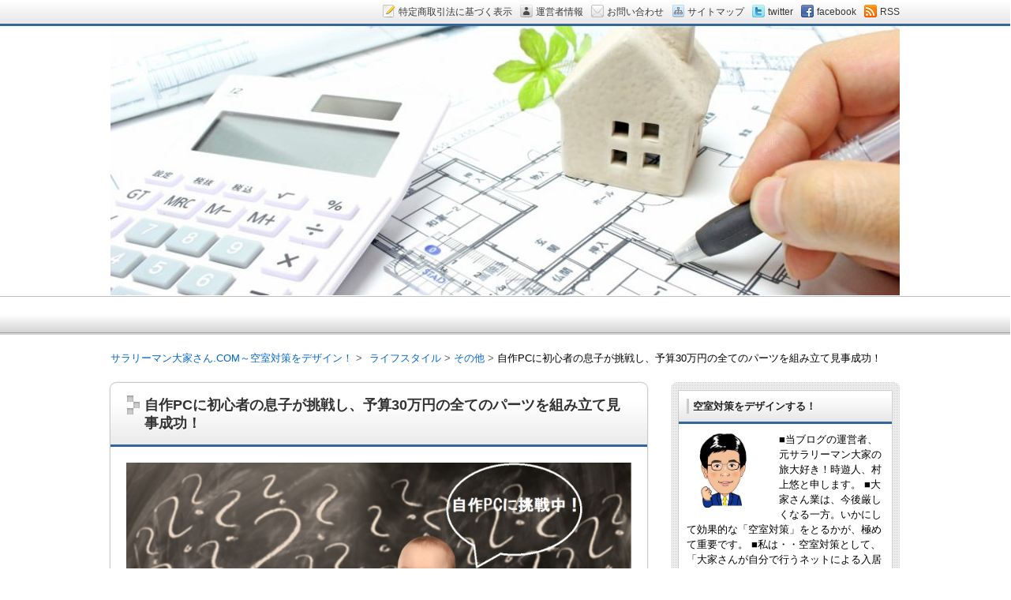

--- FILE ---
content_type: text/html; charset=UTF-8
request_url: https://xn--48jwgzd6g2bg8dtd3452cfmf.com/?p=4514
body_size: 43954
content:
<!DOCTYPE html> <!--[if lt IE 7 ]><html class="ie6" lang="ja"><![endif]--> <!--[if IE 7 ]><html class="ie7" lang="ja"><![endif]--> <!--[if IE 8 ]><html class="ie8" lang="ja"><![endif]--> <!--[if IE 9 ]><html class="ie9" lang="ja"><![endif]--> <!--[if (gt IE 9)|!(IE)]><!--><html lang="ja"><!--<![endif]--><head><meta charset="UTF-8" /><title>自作PCに初心者の息子が挑戦し、予算30万円の全てのパーツを組み立て見事成功！</title><meta name="description" content="&nbsp;帰宅すると・・客間として使っている和室に、いくつもの大きなな箱、パソコンの部品、モニター、キーボード・・が散乱。&nbsp;&nbsp;&nbsp;&nbsp;これはどうしたことか？&nb..." /><meta name="keywords" content="自作PCに初心者の息子が挑戦し、予算30万円の全てのパーツを組み立て見事成功！,その他,インターネット,ネット他," /><link rel="stylesheet" href="https://xn--48jwgzd6g2bg8dtd3452cfmf.com/wp/wp-content/cache/autoptimize/css/autoptimize_single_69515123f4d347e0c507dd40ff77cd40.css" /><link rel="stylesheet" href="https://xn--48jwgzd6g2bg8dtd3452cfmf.com/wp/wp-content/themes/refine-snow/skins/snow/style.php" /><link rel="stylesheet" href="https://xn--48jwgzd6g2bg8dtd3452cfmf.com/wp/wp-content/cache/autoptimize/css/autoptimize_single_8796d81c394ff94f460fd64adca63b32.css" /><link rel="pingback" href="https://xn--48jwgzd6g2bg8dtd3452cfmf.com/wp/xmlrpc.php" /><link rel="alternate" type="application/atom+xml" title="サラリーマン大家さん.COM～空室対策をデザイン！ Atom Feed" href="https://xn--48jwgzd6g2bg8dtd3452cfmf.com/?feed=atom" /><link rel="alternate" type="application/rss+xml" title="サラリーマン大家さん.COM～空室対策をデザイン！ RSS Feed" href="https://xn--48jwgzd6g2bg8dtd3452cfmf.com/?feed=rss2" /> <script src="//ajax.googleapis.com/ajax/libs/jquery/1.7/jquery.min.js"></script> <!--[if lt IE 9]> <script src="https://html5shiv.googlecode.com/svn/trunk/html5.js"></script> <![endif]--><link rel="dns-prefetch" href="https://static.hupso.com/share/js/share_toolbar.js"><link rel="preconnect" href="https://static.hupso.com/share/js/share_toolbar.js"><link rel="preload" href="https://static.hupso.com/share/js/share_toolbar.js"><meta property="og:image" content="https://xn--48jwgzd6g2bg8dtd3452cfmf.com/wp/wp-content/uploads/2019/03/cropped-4db0a941f3f0fa91544828db5f88e693_m.jpg"/> <script type="text/javascript">var ajaxurl = 'https://xn--48jwgzd6g2bg8dtd3452cfmf.com/wp/wp-admin/admin-ajax.php';</script> <link rel='dns-prefetch' href='//s.w.org' /><link rel="alternate" type="application/rss+xml" title="サラリーマン大家さん.COM～空室対策をデザイン！ &raquo; フィード" href="https://xn--48jwgzd6g2bg8dtd3452cfmf.com/?feed=rss2" /><link rel="alternate" type="application/rss+xml" title="サラリーマン大家さん.COM～空室対策をデザイン！ &raquo; コメントフィード" href="https://xn--48jwgzd6g2bg8dtd3452cfmf.com/?feed=comments-rss2" />  <script type="text/javascript" data-cfasync="false">var mi_version         = '7.10.0';
	var mi_track_user      = true;
	var mi_no_track_reason = '';
	
	var disableStr = 'ga-disable-UA-37633300-2';

	/* Function to detect opted out users */
	function __gaTrackerIsOptedOut() {
		return document.cookie.indexOf(disableStr + '=true') > -1;
	}

	/* Disable tracking if the opt-out cookie exists. */
	if ( __gaTrackerIsOptedOut() ) {
		window[disableStr] = true;
	}

	/* Opt-out function */
	function __gaTrackerOptout() {
	  document.cookie = disableStr + '=true; expires=Thu, 31 Dec 2099 23:59:59 UTC; path=/';
	  window[disableStr] = true;
	}
	
	if ( mi_track_user ) {
		(function(i,s,o,g,r,a,m){i['GoogleAnalyticsObject']=r;i[r]=i[r]||function(){
			(i[r].q=i[r].q||[]).push(arguments)},i[r].l=1*new Date();a=s.createElement(o),
			m=s.getElementsByTagName(o)[0];a.async=1;a.src=g;m.parentNode.insertBefore(a,m)
		})(window,document,'script','//www.google-analytics.com/analytics.js','__gaTracker');

		__gaTracker('create', 'UA-37633300-2', 'auto');
		__gaTracker('set', 'forceSSL', true);
		__gaTracker('require', 'displayfeatures');
		__gaTracker('send','pageview');
	} else {
		console.log( "" );
		(function() {
			/* https://developers.google.com/analytics/devguides/collection/analyticsjs/ */
			var noopfn = function() {
				return null;
			};
			var noopnullfn = function() {
				return null;
			};
			var Tracker = function() {
				return null;
			};
			var p = Tracker.prototype;
			p.get = noopfn;
			p.set = noopfn;
			p.send = noopfn;
			var __gaTracker = function() {
				var len = arguments.length;
				if ( len === 0 ) {
					return;
				}
				var f = arguments[len-1];
				if ( typeof f !== 'object' || f === null || typeof f.hitCallback !== 'function' ) {
					console.log( 'Not running function __gaTracker(' + arguments[0] + " ....) because you are not being tracked. " + mi_no_track_reason );
					return;
				}
				try {
					f.hitCallback();
				} catch (ex) {

				}
			};
			__gaTracker.create = function() {
				return new Tracker();
			};
			__gaTracker.getByName = noopnullfn;
			__gaTracker.getAll = function() {
				return [];
			};
			__gaTracker.remove = noopfn;
			window['__gaTracker'] = __gaTracker;
					})();
		}</script>  <script type="text/javascript">window._wpemojiSettings = {"baseUrl":"https:\/\/s.w.org\/images\/core\/emoji\/11\/72x72\/","ext":".png","svgUrl":"https:\/\/s.w.org\/images\/core\/emoji\/11\/svg\/","svgExt":".svg","source":{"concatemoji":"https:\/\/xn--48jwgzd6g2bg8dtd3452cfmf.com\/wp\/wp-includes\/js\/wp-emoji-release.min.js?ver=4.9.26"}};
			!function(e,a,t){var n,r,o,i=a.createElement("canvas"),p=i.getContext&&i.getContext("2d");function s(e,t){var a=String.fromCharCode;p.clearRect(0,0,i.width,i.height),p.fillText(a.apply(this,e),0,0);e=i.toDataURL();return p.clearRect(0,0,i.width,i.height),p.fillText(a.apply(this,t),0,0),e===i.toDataURL()}function c(e){var t=a.createElement("script");t.src=e,t.defer=t.type="text/javascript",a.getElementsByTagName("head")[0].appendChild(t)}for(o=Array("flag","emoji"),t.supports={everything:!0,everythingExceptFlag:!0},r=0;r<o.length;r++)t.supports[o[r]]=function(e){if(!p||!p.fillText)return!1;switch(p.textBaseline="top",p.font="600 32px Arial",e){case"flag":return s([55356,56826,55356,56819],[55356,56826,8203,55356,56819])?!1:!s([55356,57332,56128,56423,56128,56418,56128,56421,56128,56430,56128,56423,56128,56447],[55356,57332,8203,56128,56423,8203,56128,56418,8203,56128,56421,8203,56128,56430,8203,56128,56423,8203,56128,56447]);case"emoji":return!s([55358,56760,9792,65039],[55358,56760,8203,9792,65039])}return!1}(o[r]),t.supports.everything=t.supports.everything&&t.supports[o[r]],"flag"!==o[r]&&(t.supports.everythingExceptFlag=t.supports.everythingExceptFlag&&t.supports[o[r]]);t.supports.everythingExceptFlag=t.supports.everythingExceptFlag&&!t.supports.flag,t.DOMReady=!1,t.readyCallback=function(){t.DOMReady=!0},t.supports.everything||(n=function(){t.readyCallback()},a.addEventListener?(a.addEventListener("DOMContentLoaded",n,!1),e.addEventListener("load",n,!1)):(e.attachEvent("onload",n),a.attachEvent("onreadystatechange",function(){"complete"===a.readyState&&t.readyCallback()})),(n=t.source||{}).concatemoji?c(n.concatemoji):n.wpemoji&&n.twemoji&&(c(n.twemoji),c(n.wpemoji)))}(window,document,window._wpemojiSettings);</script> <style type="text/css">img.wp-smiley,
img.emoji {
	display: inline !important;
	border: none !important;
	box-shadow: none !important;
	height: 1em !important;
	width: 1em !important;
	margin: 0 .07em !important;
	vertical-align: -0.1em !important;
	background: none !important;
	padding: 0 !important;
}</style><link rel='stylesheet' id='wpdm-font-awesome-css'  href='https://xn--48jwgzd6g2bg8dtd3452cfmf.com/wp/wp-content/cache/autoptimize/css/autoptimize_single_826c57385f3d35cfed5478ba7b1f5c03.css?ver=4.9.26' type='text/css' media='all' /><link rel='stylesheet' id='wpdm-bootstrap-css'  href='https://xn--48jwgzd6g2bg8dtd3452cfmf.com/wp/wp-content/cache/autoptimize/css/autoptimize_single_e11463786c8ea49f581e7038bae629d7.css?ver=4.9.26' type='text/css' media='all' /><link rel='stylesheet' id='wpdm-front-css'  href='https://xn--48jwgzd6g2bg8dtd3452cfmf.com/wp/wp-content/cache/autoptimize/css/autoptimize_single_1821771b63fedd698f16a0821c7a64ae.css?ver=4.9.26' type='text/css' media='all' /><link rel='stylesheet' id='hupso_css-css'  href='https://xn--48jwgzd6g2bg8dtd3452cfmf.com/wp/wp-content/cache/autoptimize/css/autoptimize_single_9a57d029e8f0e3cef317034a7c341d4d.css?ver=4.9.26' type='text/css' media='all' /><link rel='stylesheet' id='sb-type-std-css'  href='https://xn--48jwgzd6g2bg8dtd3452cfmf.com/wp/wp-content/cache/autoptimize/css/autoptimize_single_bab34860bd0c7882c7349bdabb141f06.css?ver=4.9.26' type='text/css' media='all' /><link rel='stylesheet' id='sb-type-fb-css'  href='https://xn--48jwgzd6g2bg8dtd3452cfmf.com/wp/wp-content/cache/autoptimize/css/autoptimize_single_7c67e480517101fbaae12618d7fb7fd9.css?ver=4.9.26' type='text/css' media='all' /><link rel='stylesheet' id='sb-type-fb-flat-css'  href='https://xn--48jwgzd6g2bg8dtd3452cfmf.com/wp/wp-content/cache/autoptimize/css/autoptimize_single_774635a201a0c5d5b136d4e9ea8d72a5.css?ver=4.9.26' type='text/css' media='all' /><link rel='stylesheet' id='sb-type-ln-css'  href='https://xn--48jwgzd6g2bg8dtd3452cfmf.com/wp/wp-content/cache/autoptimize/css/autoptimize_single_bb919227887237d1f3fae620a5ed2600.css?ver=4.9.26' type='text/css' media='all' /><link rel='stylesheet' id='sb-type-ln-flat-css'  href='https://xn--48jwgzd6g2bg8dtd3452cfmf.com/wp/wp-content/cache/autoptimize/css/autoptimize_single_c3cb90eed099cb899e3151b3af6b1843.css?ver=4.9.26' type='text/css' media='all' /><link rel='stylesheet' id='sb-type-pink-css'  href='https://xn--48jwgzd6g2bg8dtd3452cfmf.com/wp/wp-content/cache/autoptimize/css/autoptimize_single_213f0f67989697b7abe690b12694a70e.css?ver=4.9.26' type='text/css' media='all' /><link rel='stylesheet' id='sb-type-rtail-css'  href='https://xn--48jwgzd6g2bg8dtd3452cfmf.com/wp/wp-content/cache/autoptimize/css/autoptimize_single_78a47881471d566bc527bd73cc87d77b.css?ver=4.9.26' type='text/css' media='all' /><link rel='stylesheet' id='sb-type-drop-css'  href='https://xn--48jwgzd6g2bg8dtd3452cfmf.com/wp/wp-content/cache/autoptimize/css/autoptimize_single_05045f78c083c2bc88c6b6a5ba8de05b.css?ver=4.9.26' type='text/css' media='all' /><link rel='stylesheet' id='sb-type-think-css'  href='https://xn--48jwgzd6g2bg8dtd3452cfmf.com/wp/wp-content/cache/autoptimize/css/autoptimize_single_9aff6f1aae75fbc193ad417c8ea5880a.css?ver=4.9.26' type='text/css' media='all' /><link rel='stylesheet' id='sb-no-br-css'  href='https://xn--48jwgzd6g2bg8dtd3452cfmf.com/wp/wp-content/cache/autoptimize/css/autoptimize_single_fe7571d6b4c6b8725fc7d2c598ee5555.css?ver=4.9.26' type='text/css' media='all' /><link rel='stylesheet' id='toc-screen-css'  href='https://xn--48jwgzd6g2bg8dtd3452cfmf.com/wp/wp-content/plugins/table-of-contents-plus/screen.min.css?ver=1509' type='text/css' media='all' /><link rel='stylesheet' id='wordpress-popular-posts-css-css'  href='https://xn--48jwgzd6g2bg8dtd3452cfmf.com/wp/wp-content/cache/autoptimize/css/autoptimize_single_13378e097a5bfbdcd49702ae2e3fe401.css?ver=4.2.2' type='text/css' media='all' /> <script type='text/javascript'>var monsterinsights_frontend = {"js_events_tracking":"true","download_extensions":"doc,pdf,ppt,zip,xls,docx,pptx,xlsx","inbound_paths":"[]","home_url":"https:\/\/xn--48jwgzd6g2bg8dtd3452cfmf.com","hash_tracking":"false"};</script> <script type='text/javascript' src='https://xn--48jwgzd6g2bg8dtd3452cfmf.com/wp/wp-content/plugins/google-analytics-for-wordpress/assets/js/frontend.min.js?ver=7.10.0'></script> <script type='text/javascript'>var wpdm_url = {"home":"https:\/\/xn--48jwgzd6g2bg8dtd3452cfmf.com\/","site":"https:\/\/xn--48jwgzd6g2bg8dtd3452cfmf.com\/wp\/","ajax":"https:\/\/xn--48jwgzd6g2bg8dtd3452cfmf.com\/wp\/wp-admin\/admin-ajax.php"};</script> <script type='text/javascript' src='https://xn--48jwgzd6g2bg8dtd3452cfmf.com/wp/wp-includes/js/jquery/jquery.js?ver=1.12.4'></script> <script type='text/javascript' src='https://xn--48jwgzd6g2bg8dtd3452cfmf.com/wp/wp-includes/js/jquery/jquery-migrate.min.js?ver=1.4.1'></script> <script type='text/javascript' src='https://xn--48jwgzd6g2bg8dtd3452cfmf.com/wp/wp-content/plugins/download-manager/assets/bootstrap/js/bootstrap.min.js?ver=4.9.26'></script> <script type='text/javascript' src='https://xn--48jwgzd6g2bg8dtd3452cfmf.com/wp/wp-content/cache/autoptimize/js/autoptimize_single_63212f57c01ad38d7ede39af04d472ed.js?ver=4.9.26'></script> <script type='text/javascript' src='https://xn--48jwgzd6g2bg8dtd3452cfmf.com/wp/wp-content/plugins/download-manager/assets/js/chosen.jquery.min.js?ver=4.9.26'></script> <script type='text/javascript'>var wpp_params = {"sampling_active":"0","sampling_rate":"100","ajax_url":"https:\/\/xn--48jwgzd6g2bg8dtd3452cfmf.com\/index.php?rest_route=\/wordpress-popular-posts\/v1\/popular-posts\/","ID":"4514","token":"aba18214cf","debug":""};</script> <script type='text/javascript' src='https://xn--48jwgzd6g2bg8dtd3452cfmf.com/wp/wp-content/plugins/wordpress-popular-posts/public/js/wpp-4.2.0.min.js?ver=4.2.2'></script> <meta name="generator" content="WordPress Download Manager 2.9.86" /><link rel='https://api.w.org/' href='https://xn--48jwgzd6g2bg8dtd3452cfmf.com/index.php?rest_route=/' /><link rel="EditURI" type="application/rsd+xml" title="RSD" href="https://xn--48jwgzd6g2bg8dtd3452cfmf.com/wp/xmlrpc.php?rsd" /><link rel="wlwmanifest" type="application/wlwmanifest+xml" href="https://xn--48jwgzd6g2bg8dtd3452cfmf.com/wp/wp-includes/wlwmanifest.xml" /><link rel='prev' title='福井県の金花堂はや川の「羽二重くるみ」は絶対オススメ！' href='https://xn--48jwgzd6g2bg8dtd3452cfmf.com/?p=4510' /><link rel='next' title='Google Search Console に「404」ページの増加とのエラーメッセージが・・' href='https://xn--48jwgzd6g2bg8dtd3452cfmf.com/?p=4534' /><link rel="canonical" href="https://xn--48jwgzd6g2bg8dtd3452cfmf.com/?p=4514" /><link rel='shortlink' href='https://xn--48jwgzd6g2bg8dtd3452cfmf.com/?p=4514' /><link rel="alternate" type="application/json+oembed" href="https://xn--48jwgzd6g2bg8dtd3452cfmf.com/index.php?rest_route=%2Foembed%2F1.0%2Fembed&#038;url=https%3A%2F%2Fxn--48jwgzd6g2bg8dtd3452cfmf.com%2F%3Fp%3D4514" /><link rel="alternate" type="text/xml+oembed" href="https://xn--48jwgzd6g2bg8dtd3452cfmf.com/index.php?rest_route=%2Foembed%2F1.0%2Fembed&#038;url=https%3A%2F%2Fxn--48jwgzd6g2bg8dtd3452cfmf.com%2F%3Fp%3D4514&#038;format=xml" /> <script>var wpdm_site_url = 'https://xn--48jwgzd6g2bg8dtd3452cfmf.com/wp/';
            var wpdm_home_url = 'https://xn--48jwgzd6g2bg8dtd3452cfmf.com/';
            var ajax_url = 'https://xn--48jwgzd6g2bg8dtd3452cfmf.com/wp/wp-admin/admin-ajax.php';
            var wpdm_ajax_url = 'https://xn--48jwgzd6g2bg8dtd3452cfmf.com/wp/wp-admin/admin-ajax.php';
            var wpdm_ajax_popup = '0';</script> <script type="text/javascript">function powerpress_pinw(pinw_url){window.open(pinw_url, 'PowerPressPlayer','toolbar=0,status=0,resizable=1,width=460,height=320');	return false;}</script> <script type="text/javascript">window._wp_rp_static_base_url = 'https://wprp.zemanta.com/static/';
	window._wp_rp_wp_ajax_url = "https://xn--48jwgzd6g2bg8dtd3452cfmf.com/wp/wp-admin/admin-ajax.php";
	window._wp_rp_plugin_version = '3.6.4';
	window._wp_rp_post_id = '4514';
	window._wp_rp_num_rel_posts = '10';
	window._wp_rp_thumbnails = true;
	window._wp_rp_post_title = '%E8%87%AA%E4%BD%9CPC%E3%81%AB%E5%88%9D%E5%BF%83%E8%80%85%E3%81%AE%E6%81%AF%E5%AD%90%E3%81%8C%E6%8C%91%E6%88%A6%E3%81%97%E3%80%81%E4%BA%88%E7%AE%9730%E4%B8%87%E5%86%86%E3%81%AE%E5%85%A8%E3%81%A6%E3%81%AE%E3%83%91%E3%83%BC%E3%83%84%E3%82%92%E7%B5%84%E3%81%BF%E7%AB%8B%E3%81%A6%E8%A6%8B%E4%BA%8B%E6%88%90%E5%8A%9F%EF%BC%81';
	window._wp_rp_post_tags = ['%E3%82%A4%E3%83%B3%E3%82%BF%E3%83%BC%E3%83%8D%E3%83%83%E3%83%88', '%E3%83%8D%E3%83%83%E3%83%88', '%E3%81%9D%E3%81%AE%E4%BB%96', 'import', 'alt', 'block', 'margin', 'window', '10'];
	window._wp_rp_promoted_content = true;</script> <link rel="stylesheet" href="https://xn--48jwgzd6g2bg8dtd3452cfmf.com/wp/wp-content/cache/autoptimize/css/autoptimize_single_f4ba715a6489317c1c8004cd7d4a6c8f.css?version=3.6.4" /><style type="text/css">#page-inner,
#menu,
#breadcrumbs {
	margin-top: 344px;
}
#branding,
#branding-inner {
	height: 344px;
}
#branding-inner {
	background: url(https://xn--48jwgzd6g2bg8dtd3452cfmf.com/wp/wp-content/uploads/2019/03/cropped-4db0a941f3f0fa91544828db5f88e693_m.jpg);
}
	#site-title a {
	display:block;
	width: 1000px;
	height: 344px;
	padding-top: 344px;
}</style><style>@import url('https://fonts.googleapis.com/css?family=Cantarell:400,700');
                


                .w3eden .fetfont,
                .w3eden .btn,
                .w3eden .btn.wpdm-front h3.title,
                .w3eden .wpdm-social-lock-box .IN-widget a span:last-child,
                .w3eden #xfilelist .panel-heading,
                .w3eden .wpdm-frontend-tabs a,
                .w3eden .alert:before,
                .w3eden .panel .panel-heading,
                .w3eden .discount-msg,
                .w3eden .panel.dashboard-panel h3,
                .w3eden #wpdm-dashboard-sidebar .list-group-item,
                .w3eden #package-description .wp-switch-editor,
                .w3eden .w3eden.author-dashbboard .nav.nav-tabs li a,
                .w3eden .wpdm_cart thead th,
                .w3eden #csp .list-group-item,
                .w3eden .modal-title {
                    font-family: Cantarell, -apple-system, BlinkMacSystemFont, "Segoe UI", Roboto, Helvetica, Arial, sans-serif, "Apple Color Emoji", "Segoe UI Emoji", "Segoe UI Symbol";
                    text-transform: uppercase;
                    font-weight: 700;
                }
                .w3eden #csp .list-group-item{
                    text-transform: unset;
                }</style><style>:root{
                --color-primary: #4a8eff;
                --color-primary-hover: #4a8eff;
                --color-primary-active: #4a8eff;
                --color-success: #4a8eff;
                --color-success-hover: #4a8eff;
                --color-success-active: #4a8eff;
                --color-info: #2CA8FF;
                --color-info-hover: #2CA8FF;
                --color-info-active: #2CA8FF;
                --color-warning: orange;
                --color-warning-hover: orange;
                --color-warning-active: orange;
                --color-danger: #ff5062;
                --color-danger-hover: #ff5062;
                --color-danger-active: #ff5062;
                --color-green: #30b570;
                --color-blue: #0073ff;
                --color-purple: #8557D3;
                --color-red: #ff5062;
                --color-muted: rgba(69, 89, 122, 0.6);
            }</style></head><body class="post-template-default single single-post postid-4514 single-format-standard"><div id="wrapper" class="right_sidebar"><div id="wrapper-inner"><div id="page"><div id="page-inner"><div id="container"><div id="container-inner" class="clearfix"><div id="contents"><div id="contents-inner"><div id="main"><div id="main-inner"><article id="post-4514" class="clearfix post-4514 post type-post status-publish format-standard hentry category-455 category-452 category-353" role="article" itemscope itemtype="http://schema.org/BlogPosting"><h1 class="h1" itemprop="header-bar"><div class="deco">自作PCに初心者の息子が挑戦し、予算30万円の全てのパーツを組み立て見事成功！</div></h1><section class="post-content clearfix" itemprop="articleBody"><p><img class="aligncenter wp-image-4603" src="https://xn--48jwgzd6g2bg8dtd3452cfmf.com/wp/wp-content/uploads/2018/03/pc.png" alt="" width="640" height="336" srcset="https://xn--48jwgzd6g2bg8dtd3452cfmf.com/wp/wp-content/uploads/2018/03/pc.png 1280w, https://xn--48jwgzd6g2bg8dtd3452cfmf.com/wp/wp-content/uploads/2018/03/pc-300x158.png 300w, https://xn--48jwgzd6g2bg8dtd3452cfmf.com/wp/wp-content/uploads/2018/03/pc-768x403.png 768w, https://xn--48jwgzd6g2bg8dtd3452cfmf.com/wp/wp-content/uploads/2018/03/pc-1024x538.png 1024w" sizes="(max-width: 640px) 100vw, 640px" /></p><p>&nbsp;</p><p>帰宅すると・・</p><p>客間として使っている和室に、いくつもの大きなな箱、パソコンの部品、モニター、キーボード・・が散乱。</p><p>&nbsp;</p><p><span id="more-4514"></span></p><p><img class="aligncenter wp-image-4515" src="https://xn--48jwgzd6g2bg8dtd3452cfmf.com/wp/wp-content/uploads/2018/03/IMG_9362-e1522415659430.jpg" alt="" width="350" height="467" srcset="https://xn--48jwgzd6g2bg8dtd3452cfmf.com/wp/wp-content/uploads/2018/03/IMG_9362-e1522415659430.jpg 3024w, https://xn--48jwgzd6g2bg8dtd3452cfmf.com/wp/wp-content/uploads/2018/03/IMG_9362-e1522415659430-225x300.jpg 225w, https://xn--48jwgzd6g2bg8dtd3452cfmf.com/wp/wp-content/uploads/2018/03/IMG_9362-e1522415659430-768x1024.jpg 768w" sizes="(max-width: 350px) 100vw, 350px" /></p><p>&nbsp;</p><p>&nbsp;</p><p><img class="aligncenter wp-image-4516" src="https://xn--48jwgzd6g2bg8dtd3452cfmf.com/wp/wp-content/uploads/2018/03/IMG_9372-e1522415688889.jpg" alt="ソフマップ" width="360" height="480" srcset="https://xn--48jwgzd6g2bg8dtd3452cfmf.com/wp/wp-content/uploads/2018/03/IMG_9372-e1522415688889.jpg 3024w, https://xn--48jwgzd6g2bg8dtd3452cfmf.com/wp/wp-content/uploads/2018/03/IMG_9372-e1522415688889-225x300.jpg 225w, https://xn--48jwgzd6g2bg8dtd3452cfmf.com/wp/wp-content/uploads/2018/03/IMG_9372-e1522415688889-768x1024.jpg 768w" sizes="(max-width: 360px) 100vw, 360px" /></p><p>&nbsp;</p><p>これはどうしたことか？</p><p>&nbsp;</p><p>家内に確認すると・・</p><p>&nbsp;</p><p>息子が、嬉しそうに、超ハイスペックなパソコンを組み立てると、ソフマップとヨドバシで、購入したと。</p><p>&nbsp;</p><p>グラフィックボード、メモリー、CPU、マザーボード、CPUクーラー等の部品、さらにキーボード、モニターがいっぱい。</p><p>&nbsp;</p><p>なんと合計30万円！！</p><p>&nbsp;</p><p>持ち帰れないので、家内がヨドバシまで車で迎えに行ったそうです。</p><p>&nbsp;</p><p>しかし・・</p><p>&nbsp;</p><p>30万円もだせば、超ハイスペックなPCが買えるはずであり、何も自作しなくても・・</p><p>&nbsp;</p><p>失敗したら・・どうするのだろうか？？</p><p>&nbsp;</p><p>息子の話では、ここまでハイスペックなPCだと30万円では、購入できないと。</p><p>&nbsp;</p><p>それに、何よりPCを自作してみたかったと真剣に主張してます。</p><p>&nbsp;</p><p><img class="aligncenter wp-image-4520" src="https://xn--48jwgzd6g2bg8dtd3452cfmf.com/wp/wp-content/uploads/2018/03/IMG_9386-e1522415905334.jpg" alt="今すぐ使える　かんたん　自作パソコン" width="360" height="480" srcset="https://xn--48jwgzd6g2bg8dtd3452cfmf.com/wp/wp-content/uploads/2018/03/IMG_9386-e1522415905334.jpg 3024w, https://xn--48jwgzd6g2bg8dtd3452cfmf.com/wp/wp-content/uploads/2018/03/IMG_9386-e1522415905334-225x300.jpg 225w, https://xn--48jwgzd6g2bg8dtd3452cfmf.com/wp/wp-content/uploads/2018/03/IMG_9386-e1522415905334-768x1024.jpg 768w" sizes="(max-width: 360px) 100vw, 360px" /></p><p>&nbsp;</p><p>そういえば・・・・</p><p>&nbsp;</p><p>数日前から、息子が株式会社技術評論社の「<a href="https://www.amazon.co.jp/gp/product/4774180483/ref=as_li_tl?ie=UTF8&amp;camp=247&amp;creative=1211&amp;creativeASIN=4774180483&amp;linkCode=as2&amp;tag=bisyokutecyou-22&amp;linkId=a74fd70fa6a343d6af7b0ffc8bb76806" target="_blank" rel="noopener">今すぐ使えるかんたん 自作パソコン [Windows 10 対応版]</a><img style="border: none !important; margin: 0px !important;" src="//ir-jp.amazon-adsystem.com/e/ir?t=bisyokutecyou-22&amp;l=am2&amp;o=9&amp;a=4774180483" alt="" width="1" height="1" border="0" />」の書籍をずっと読んでいた理由が、その時わかりました。</p><p>&nbsp;</p><p>正直、息子の自作PCが、正常に動き、成功すると全く思っていなかった。</p><p>&nbsp;</p><p>息子は、購入したその日、春休みもあって、その日は徹夜、そして翌日、夕方にはほぼほぼPCを作り上げてました。</p><p>&nbsp;</p><p>後は配線を整理し、蓋を閉じ、ウインドウズ等のソフトをインストールするだけとか。</p><p>&nbsp;</p><p>書籍を見ながら、ネットで検索、グーグル先生に確認しながらの細かい作業が延々と。</p><p>&nbsp;</p><p>結果、見事、成功！！</p><p>&nbsp;</p><p><img class="aligncenter wp-image-4518" src="https://xn--48jwgzd6g2bg8dtd3452cfmf.com/wp/wp-content/uploads/2018/03/IMG_9367-e1522415765414.jpg" alt="自作PC" width="360" height="480" srcset="https://xn--48jwgzd6g2bg8dtd3452cfmf.com/wp/wp-content/uploads/2018/03/IMG_9367-e1522415765414.jpg 3024w, https://xn--48jwgzd6g2bg8dtd3452cfmf.com/wp/wp-content/uploads/2018/03/IMG_9367-e1522415765414-225x300.jpg 225w, https://xn--48jwgzd6g2bg8dtd3452cfmf.com/wp/wp-content/uploads/2018/03/IMG_9367-e1522415765414-768x1024.jpg 768w" sizes="(max-width: 360px) 100vw, 360px" /></p><p>&nbsp;</p><p><img class="aligncenter wp-image-4519" src="https://xn--48jwgzd6g2bg8dtd3452cfmf.com/wp/wp-content/uploads/2018/03/IMG_9366-e1522415871801.jpg" alt="自作PC" width="360" height="480" srcset="https://xn--48jwgzd6g2bg8dtd3452cfmf.com/wp/wp-content/uploads/2018/03/IMG_9366-e1522415871801.jpg 3024w, https://xn--48jwgzd6g2bg8dtd3452cfmf.com/wp/wp-content/uploads/2018/03/IMG_9366-e1522415871801-225x300.jpg 225w, https://xn--48jwgzd6g2bg8dtd3452cfmf.com/wp/wp-content/uploads/2018/03/IMG_9366-e1522415871801-768x1024.jpg 768w" sizes="(max-width: 360px) 100vw, 360px" /></p><p>&nbsp;</p><p>&nbsp;</p><p>当の息子は・・</p><p>&nbsp;</p><p>GTX1080で、映像もめちゃくちゃ鮮明で、そしてとにかく早いと、得意げに話してたました。</p><p>&nbsp;</p><p>私はPCを自作した経験はなく、正直よくわかりません。</p><p>&nbsp;</p><p>ただ、このPCでゲームをやったら、さぞかし迫力があるだろうな・・ってことは、私にもわかります。</p><p>&nbsp;</p><p>本人に確認したら、やはりゲームのためでした。</p><p>&nbsp;</p><p>3DゲームとVRゲームだそうです。</p><p>&nbsp;</p><p>夢中になっている息子を見てて、PCの自作はいい経験だし、楽しいと言う人がいますが、その気持ちが、少しわかったような気がします。</p><p>&nbsp;</p><p>私、不器用で、プラモデルもやらないし、日曜大工的なこともしないのですが・・</p><p>&nbsp;</p><p>しかし、誰に似たのかな・・</p><p>&nbsp;</p><p><script async src="//pagead2.googlesyndication.com/pagead/js/adsbygoogle.js"></script><br /> <br /> <ins class="adsbygoogle" style="display: block;" data-ad-client="ca-pub-5965907197767585" data-ad-slot="2639190490" data-ad-format="auto"></ins><br /> <script>(adsbygoogle = window.adsbygoogle || []).push({});</script></p><div style="padding-bottom:20px; padding-top:10px;" class="hupso-share-buttons"><a class="hupso_toolbar" href="http://www.hupso.com/share/"><img src="https://static.hupso.com/share/buttons/share-medium.png" style="border:0px; padding-top:5px; float:left;" alt="Share"/></a><script type="text/javascript">var hupso_services_t=new Array("Twitter","Facebook","Google Plus","Linkedin","StumbleUpon","Digg","Reddit","Bebo","Delicious"); var hupso_toolbar_size_t="medium";var hupso_url_t="";var hupso_title_t="自作PCに初心者の息子が挑戦し、予算30万円の全てのパーツを組み立て見事成功！";</script><script type="text/javascript" src="https://static.hupso.com/share/js/share_toolbar.js"></script></div><div class="wp_rp_wrap  wp_rp_vertical_m" id="wp_rp_first"><div class="wp_rp_content"><h3 class="related_post_title">関連記事</h3><ul class="related_post wp_rp"><li data-position="0" data-poid="in-5041" data-post-type="none" ><a href="https://xn--48jwgzd6g2bg8dtd3452cfmf.com/?p=5041" class="wp_rp_thumbnail"><img src="https://xn--48jwgzd6g2bg8dtd3452cfmf.com/wp/wp-content/uploads/2018/07/new-years-eve-1953253_640-150x150.jpg" alt="新刊の書籍が、Amazon 不動産部門で４位にランクインしました。" width="150" height="150" /></a><a href="https://xn--48jwgzd6g2bg8dtd3452cfmf.com/?p=5041" class="wp_rp_title">新刊の書籍が、Amazon 不動産部門で４位にランクインしました。</a></li><li data-position="1" data-poid="in-4640" data-post-type="none" ><a href="https://xn--48jwgzd6g2bg8dtd3452cfmf.com/?p=4640" class="wp_rp_thumbnail"><img src="https://xn--48jwgzd6g2bg8dtd3452cfmf.com/wp/wp-content/uploads/2018/05/books-3348990_640-150x150.jpg" alt="Evernoteを無料版からプレミアムに変更！" width="150" height="150" /></a><a href="https://xn--48jwgzd6g2bg8dtd3452cfmf.com/?p=4640" class="wp_rp_title">Evernoteを無料版からプレミアムに変更！</a></li><li data-position="2" data-poid="in-5037" data-post-type="none" ><a href="https://xn--48jwgzd6g2bg8dtd3452cfmf.com/?p=5037" class="wp_rp_thumbnail"><img src="https://xn--48jwgzd6g2bg8dtd3452cfmf.com/wp/wp-content/uploads/2018/05/Blog.1.2.1-150x150.jpg" alt="Amazon書籍2冊、無料キャンペーン同時開催のお知らせ！" width="150" height="150" /></a><a href="https://xn--48jwgzd6g2bg8dtd3452cfmf.com/?p=5037" class="wp_rp_title">Amazon書籍2冊、無料キャンペーン同時開催のお知らせ！</a></li><li data-position="3" data-poid="in-5055" data-post-type="none" ><a href="https://xn--48jwgzd6g2bg8dtd3452cfmf.com/?p=5055" class="wp_rp_thumbnail"><img src="https://xn--48jwgzd6g2bg8dtd3452cfmf.com/wp/wp-content/uploads/2018/07/２つの実体験民泊20180721-順位キャンペーン直後ブログ-150x150.png" alt="無料キャンペーンで、Amazon不動産部門で1位、投資部門で2位にランクイン！！ありがとうございます。" width="150" height="150" /></a><a href="https://xn--48jwgzd6g2bg8dtd3452cfmf.com/?p=5055" class="wp_rp_title">無料キャンペーンで、Amazon不動産部門で1位、投資部門で2位にランクイン！！ありがとうございます。</a></li><li data-position="4" data-poid="in-5067" data-post-type="none" ><a href="https://xn--48jwgzd6g2bg8dtd3452cfmf.com/?p=5067" class="wp_rp_thumbnail"><img src="https://xn--48jwgzd6g2bg8dtd3452cfmf.com/wp/wp-content/uploads/2018/07/news-1644686_640-150x150.png" alt="さらにもう1冊の電子書籍が・・Amazon不動産部門で2位、工学部門で４位、コンピュータ・IT部門で5位にランクイン！" width="150" height="150" /></a><a href="https://xn--48jwgzd6g2bg8dtd3452cfmf.com/?p=5067" class="wp_rp_title">さらにもう1冊の電子書籍が・・Amazon不動産部門で2位、工学部門で４位、コンピュータ・IT部門で5位にランクイン！</a></li><li data-position="5" data-poid="in-1849" data-post-type="none" ><a href="https://xn--48jwgzd6g2bg8dtd3452cfmf.com/?p=1849" class="wp_rp_thumbnail"><img src="https://xn--48jwgzd6g2bg8dtd3452cfmf.com/wp/wp-content/uploads/2014/02/20140208-002-150x150.jpg" alt="東京の大雪・・20年ぶりどころか、過去、最高では！！" width="150" height="150" /></a><a href="https://xn--48jwgzd6g2bg8dtd3452cfmf.com/?p=1849" class="wp_rp_title">東京の大雪・・20年ぶりどころか、過去、最高では！！</a></li><li data-position="6" data-poid="in-4346" data-post-type="none" ><a href="https://xn--48jwgzd6g2bg8dtd3452cfmf.com/?p=4346" class="wp_rp_thumbnail"><img src="https://xn--48jwgzd6g2bg8dtd3452cfmf.com/wp/wp-content/uploads/2018/02/1130af1f6e3b404f4c1cd1998bec3371_s-150x150.jpg" alt="平昌オリンピックの日本のメダル獲得ラッシュは、気分爽快、最高でしたね。意外だったのはオランダ・・" width="150" height="150" /></a><a href="https://xn--48jwgzd6g2bg8dtd3452cfmf.com/?p=4346" class="wp_rp_title">平昌オリンピックの日本のメダル獲得ラッシュは、気分爽快、最高でしたね。意外だったのはオランダ・・</a></li><li data-position="7" data-poid="in-4393" data-post-type="none" ><a href="https://xn--48jwgzd6g2bg8dtd3452cfmf.com/?p=4393" class="wp_rp_thumbnail"><img src="https://xn--48jwgzd6g2bg8dtd3452cfmf.com/wp/wp-content/uploads/2018/03/IMG_2933-150x150.jpg" alt="当て逃げされましたが、すぐに追いかけ相手を捕まえました。当て逃げを軽視すると痛い目にあいますよ。" width="150" height="150" /></a><a href="https://xn--48jwgzd6g2bg8dtd3452cfmf.com/?p=4393" class="wp_rp_title">当て逃げされましたが、すぐに追いかけ相手を捕まえました。当て逃げを軽視すると痛い目にあいますよ。</a></li><li data-position="8" data-poid="in-3470" data-post-type="none" ><a href="https://xn--48jwgzd6g2bg8dtd3452cfmf.com/?p=3470" class="wp_rp_thumbnail"><img src="https://xn--48jwgzd6g2bg8dtd3452cfmf.com/wp/wp-content/uploads/2016/10/DSC04876-150x150.jpg" alt="最高のスペックのHP Spectre 13　にPCをかえてみましたが・・" width="150" height="150" /></a><a href="https://xn--48jwgzd6g2bg8dtd3452cfmf.com/?p=3470" class="wp_rp_title">最高のスペックのHP Spectre 13　にPCをかえてみましたが・・</a></li><li data-position="9" data-poid="in-5451" data-post-type="none" ><a href="https://xn--48jwgzd6g2bg8dtd3452cfmf.com/?p=5451" class="wp_rp_thumbnail"><img src="https://xn--48jwgzd6g2bg8dtd3452cfmf.com/wp/wp-content/uploads/2018/08/IMG_0871-150x150.jpg" alt="家族が一人増えました！！" width="150" height="150" /></a><a href="https://xn--48jwgzd6g2bg8dtd3452cfmf.com/?p=5451" class="wp_rp_title">家族が一人増えました！！</a></li></ul></div></div></section><div id="social-buttons" class="clearfix"> <script type="text/javascript" src="https://apis.google.com/js/plusone.js">{lang: 'ja'}</script> <div class="sb-button sb-google"> <g:plusone size="medium"></g:plusone></div> <script type="text/javascript" src="https://b.st-hatena.com/js/bookmark_button.js" charset="utf-8" async="async"></script> <div class="sb-button sb-hatena"> <a href="https://xn--48jwgzd6g2bg8dtd3452cfmf.com/?p=4514" class="hatena-bookmark-button" data-hatena-bookmark-title="" data-hatena-bookmark-layout="standard" title="このエントリーをはてなブックマークに追加"><img src="https://b.st-hatena.com/images/entry-button/button-only.gif" alt="このエントリーをはてなブックマークに追加" width="20" height="20" style="border: none;" /></a></div><div class="sb-button sb-mixi"> <a href="http://mixi.jp/share.pl" class="mixi-check-button" data-url="https://xn--48jwgzd6g2bg8dtd3452cfmf.com/?p=4514" data-button="button-1" data-key="">Check</a></div> <script type="text/javascript" src="https://static.mixi.jp/js/share.js"></script> <script type="text/javascript" src="https://connect.facebook.net/ja_JP/all.js#xfbml=1" charset="utf-8"></script> <div class="sb-button sb-facebook"> <fb:like href="https://xn--48jwgzd6g2bg8dtd3452cfmf.com/?p=4514" layout="button_count" show_faces="false" width=""></fb:like></div> <script type="text/javascript" src="https://platform.twitter.com/widgets.js"></script> <div class="sb-button sb-twitter"> <a href="http://twitter.com/share" class="twitter-share-button" data-url="" data-text="" data-count="horizontal" data-via="" data-lang="ja">ツイート</a></div></div><footer><p class="entry-utility">タグ：		2018年3月30日 | <span class="コメントは受け付けていません"><span class="screen-reader-text">自作PCに初心者の息子が挑戦し、予算30万円の全てのパーツを組み立て見事成功！ は</span>コメントを受け付けていません</span> | <a href="https://xn--48jwgzd6g2bg8dtd3452cfmf.com/?cat=455" rel="category">その他</a> <a href="https://xn--48jwgzd6g2bg8dtd3452cfmf.com/?cat=452" rel="category">インターネット</a> <a href="https://xn--48jwgzd6g2bg8dtd3452cfmf.com/?cat=353" rel="category">ネット他</a></p></footer></article></div></div><div id="sub" class="sub" role="complementary"><div id="sub-inner"><aside id="custom_html-2" class="widget_text widget widget_custom_html"><h3 class="widget-title"><div class="deco">空室対策をデザインする！</div></h3><div class="textwidget custom-html-widget"><img class="alignleft wp-image-4208" src="https://xn--48jwgzd6g2bg8dtd3452cfmf.com/wp/wp-content/uploads/2018/01/FBKAO.jpg" alt="FBKAO" width="96" height="96" />■当ブログの運営者、元サラリーマン大家の旅大好き！時遊人、村上悠と申します。  ■大家さん業は、今後厳しくなる一方。いかにして効果的な「空室対策」をとるかが、極めて重要です。  ■私は・・空室対策として、「大家さんが自分で行うネットによる入居者募集の仕組化」、入居を促すリフォーム、コンセプト賃貸が、極めて有効と考えており、日々研究しております。  ■サラリーマン時代に社命で取得した（サラリーマンの宿命？）宅地建物取引士、国内旅行業務取扱管理者の資格に関する情報も提供します。</div></aside></div></div></div></div><div id="ex" class="sub" role="complementary"><div id="ex-inner"><aside id="custom_html-3" class="widget_text widget widget_custom_html"><div class="textwidget custom-html-widget"><script async src="//pagead2.googlesyndication.com/pagead/js/adsbygoogle.js"></script>  <ins class="adsbygoogle"
 style="display:block"
 data-ad-client="ca-pub-5965907197767585"
 data-ad-slot="9946071111"
 data-ad-format="auto"
 data-full-width-responsive="true"></ins> <script>(adsbygoogle = window.adsbygoogle || []).push({});</script></div></aside></div></div><div id="post-navi-link" class="clearfix"><div class="previous">&laquo; <a href="https://xn--48jwgzd6g2bg8dtd3452cfmf.com/?p=4510" rel="prev">福井県の金花堂はや川の「羽二重くるみ」は絶対オススメ！</a></div><div class="next"><a href="https://xn--48jwgzd6g2bg8dtd3452cfmf.com/?p=4534" rel="next">Google Search Console に「404」ページの増加とのエラーメッセージが・・</a> &raquo;</div></div></div></div></div></div><div id="breadcrumbs"><div id="breadcrumbs-inner"><ol><li><a href="https://xn--48jwgzd6g2bg8dtd3452cfmf.com">サラリーマン大家さん.COM～空室対策をデザイン！</a></li><li><a href="https://xn--48jwgzd6g2bg8dtd3452cfmf.com/?cat=453">ライフスタイル</a><a href="https://xn--48jwgzd6g2bg8dtd3452cfmf.com/?cat=455">その他</a>自作PCに初心者の息子が挑戦し、予算30万円の全てのパーツを組み立て見事成功！</li></ol></div></div><header id="branding" role="banner"><hgroup id="branding-inner"><h4 id="site-title" class="blog-title"><a href="https://xn--48jwgzd6g2bg8dtd3452cfmf.com">サラリーマン大家さん.COM～空室対策をデザイン！</a></h4><div id="site-description">サラリーマン大家さんを応援！マンション経営、アパート経営の空室対策として、入居を促すリフォーム、大家さん自ら行うネット集客、コンセプト賃貸の導入を研究するブログ。絶好調な特区民泊、Amazon書籍出版、多拠点居住の暮らしぶり、旅行業務取扱管理者、宅建等資格情報も。</div></hgroup></header><nav id="menu"><div id="menu-inner" class="clearfix"><ul><li style='background: none;'></li></ul></div></nav></div></div><div id="header-bar"><div id="header-bar-inner" class="clearfix"><ul class="sb-menu"><li><a href="https://サラリーマン大家さん.com/" title="特定商取引法に基づく表示" class="law" >特定商取引法に基づく表示</a></li><li><a href="https://サラリーマン大家さん.com/?page_id=282" title="運営者情報" class="profile" >運営者情報</a></li><li><a href="https://relishplan.com/fx/26" title="email" class="email" >お問い合わせ</a></li><li><a href="https://サラリーマン大家さん.com/?page_id=273" title="サイトマップ" class="sitemap" >サイトマップ</a></li><li><a href="https://twitter.com/webadviser" title="twitter" class="twitter" >twitter</a></li><li><a href="https://www.facebook.com/welcomeback/requests/#!/yuu.murakami.374" title="facebook" class="facebook" >facebook</a></li><li><a href="https://xn--48jwgzd6g2bg8dtd3452cfmf.com/?feed=rss2" title="RSSフィード" class="rss" >RSS</a></li></ul></div></div><div id="footer-menu" class="sub"><div id="footer-menu-inner" class="clearfix"><div class="footer-menu1 clearfix"><div id="text-88" class="widget widget_text"><div class="textwidget"><p>当ブログについて：</p><p>■<a href="https://xn--48jwgzd6g2bg8dtd3452cfmf.com/?page_id=5431">運営者情報</a></p><p>■<a href="https://xn--48jwgzd6g2bg8dtd3452cfmf.com/?page_id=5217">個人情報保護方針（プライバシーポリシー）</a> :</p><p>■<a href="https://xn--48jwgzd6g2bg8dtd3452cfmf.com/?page_id=5435">免責事項</a></p><p>■<a href="https://beast-ex.jp/fx3711/26" target="_blank" rel="noopener">当社へのお問合せ</a></p></div></div></div><div class="footer-menu2 clearfix"><div id="text-90" class="widget widget_text"><div class="textwidget"><p>当社運営の面白物件(一部)：<br /> ■<a href="http://xn--gckl0bf2ish8ds356f2ca.com/?page_id=175" target="_blank" rel="noopener">GARAGE HOUSE RERISH 九十九里</a><br /> ■<a href="https://xn--gckl0bf2ish8ds356f2ca.com/?page_id=814" target="_blank" rel="noopener">BIKE GARAGE グレース相模台</a><br /> ■<a href="http://xn--gckl0bf2ish8ds356f2ca.com/?page_id=967" target="_blank" rel="noopener">グレース相模台</a><br /> ■<a href="http://relishplan.co.jp/relishhouse/" target="_blank" rel="noopener">SYFORM 京急蒲田</a></p><p>&nbsp;</p></div></div></div><div class="footer-menu3 clearfix"><div id="text-92" class="widget widget_text"><div class="textwidget"><p>当社運営BLOG :<br /> ■<a href="https://xn--48jwgzd6g2bg8dtd3452cfmf.com/" target="_blank" rel="noopener">サラリーマン大家さん.com</a><br /> ■<a href="https://ガレージハウス賃貸.com" target="_blank" rel="noopener">ガレージハウス賃貸.com</a><br /> ■<a href="https://xn--stto7gc86ayow.com/" target="_blank" rel="noopener">美食手帖.com</a><br /> ■<a href="https://xn--48jwgzd6g2bg8dtd3452cfmf.com/?page_id=4992">出版書籍</a><br /> ■<a href="https://サラリーマン大家さん.com/ooyasan/" target="_blank" rel="noopener">公式メルマガ</a></p></div></div></div><div class="footer-menu4 clearfix"></div></div></div><footer id="footer" role="contentinfo"><div id="footer-inner" class="clearfix"> <small>Copyright &copy;2026&nbsp;<a href="https://xn--48jwgzd6g2bg8dtd3452cfmf.com">サラリーマン大家さん.COM～空室対策をデザイン！</a>&nbsp;All Rights Reserved.</small><p><a href="#wrapper">［↑］このページの先頭へ</a></p></div></footer>  <script type='text/javascript' src='https://xn--48jwgzd6g2bg8dtd3452cfmf.com/wp/wp-includes/js/jquery/jquery.form.min.js?ver=4.2.1'></script> <script type='text/javascript' src='https://xn--48jwgzd6g2bg8dtd3452cfmf.com/wp/wp-content/plugins/table-of-contents-plus/front.min.js?ver=1509'></script> <script type='text/javascript' src='https://xn--48jwgzd6g2bg8dtd3452cfmf.com/wp/wp-includes/js/wp-embed.min.js?ver=4.9.26'></script> <script src="https://xn--48jwgzd6g2bg8dtd3452cfmf.com/wp/wp-content/cache/autoptimize/js/autoptimize_single_c878ad26152c56c8d6d085f6a23e9c70.js" type="text/javascript"></script> </body></html> 

--- FILE ---
content_type: text/html; charset=utf-8
request_url: https://accounts.google.com/o/oauth2/postmessageRelay?parent=https%3A%2F%2Fxn--48jwgzd6g2bg8dtd3452cfmf.com&jsh=m%3B%2F_%2Fscs%2Fabc-static%2F_%2Fjs%2Fk%3Dgapi.lb.en.OE6tiwO4KJo.O%2Fd%3D1%2Frs%3DAHpOoo_Itz6IAL6GO-n8kgAepm47TBsg1Q%2Fm%3D__features__
body_size: 164
content:
<!DOCTYPE html><html><head><title></title><meta http-equiv="content-type" content="text/html; charset=utf-8"><meta http-equiv="X-UA-Compatible" content="IE=edge"><meta name="viewport" content="width=device-width, initial-scale=1, minimum-scale=1, maximum-scale=1, user-scalable=0"><script src='https://ssl.gstatic.com/accounts/o/2580342461-postmessagerelay.js' nonce="Lb0g0M3MkXuB2inzO7ZKKw"></script></head><body><script type="text/javascript" src="https://apis.google.com/js/rpc:shindig_random.js?onload=init" nonce="Lb0g0M3MkXuB2inzO7ZKKw"></script></body></html>

--- FILE ---
content_type: text/html; charset=utf-8
request_url: https://www.google.com/recaptcha/api2/aframe
body_size: 267
content:
<!DOCTYPE HTML><html><head><meta http-equiv="content-type" content="text/html; charset=UTF-8"></head><body><script nonce="o7mrgXSvkFz8fDT2g0eSRw">/** Anti-fraud and anti-abuse applications only. See google.com/recaptcha */ try{var clients={'sodar':'https://pagead2.googlesyndication.com/pagead/sodar?'};window.addEventListener("message",function(a){try{if(a.source===window.parent){var b=JSON.parse(a.data);var c=clients[b['id']];if(c){var d=document.createElement('img');d.src=c+b['params']+'&rc='+(localStorage.getItem("rc::a")?sessionStorage.getItem("rc::b"):"");window.document.body.appendChild(d);sessionStorage.setItem("rc::e",parseInt(sessionStorage.getItem("rc::e")||0)+1);localStorage.setItem("rc::h",'1768930468645');}}}catch(b){}});window.parent.postMessage("_grecaptcha_ready", "*");}catch(b){}</script></body></html>

--- FILE ---
content_type: text/css
request_url: https://xn--48jwgzd6g2bg8dtd3452cfmf.com/wp/wp-content/cache/autoptimize/css/autoptimize_single_69515123f4d347e0c507dd40ff77cd40.css
body_size: 5527
content:
@charset "utf-8";@import url(//xn--48jwgzd6g2bg8dtd3452cfmf.com/wp/wp-content/themes/refine-snow/shortcode.php);html,body,div,span,object,iframe,h1,h2,h3,h4,h5,h6,p,blockquote,pre,abbr,address,cite,code,del,dfn,em,img,ins,kbd,q,samp,small,strong,sub,sup,var,b,i,dl,dt,dd,ol,ul,li,fieldset,form,label,legend,table,caption,tbody,tfoot,thead,tr,th,td,article,aside,canvas,details,figcaption,figure,footer,header,hgroup,menu,nav,section,summary,time,mark,audio,video{margin:0;padding:0;border:0;outline:0;font-size:100%;vertical-align:baseline;background:0 0}body{line-height:1}article,aside,details,figcaption,figure,footer,header,hgroup,menu,nav,section{display:block}nav ul{list-style:none}blockquote,q{quotes:none}blockquote:before,blockquote:after,q:before,q:after{content:'';content:none}a{margin:0;padding:0;font-size:100%;vertical-align:baseline;background:0 0}ins{background-color:#ff9;color:#000;text-decoration:none}mark{background-color:#ff9;color:#000;font-style:italic;font-weight:700}del{text-decoration:line-through}abbr[title],dfn[title]{border-bottom:1px dotted;cursor:help}table{border-collapse:collapse;border-spacing:0}hr{display:block;height:1px;border:0;border-top:1px solid #ccc;margin:1em 0;padding:0}input,select{vertical-align:middle}body{text-align:center;font-family:"ヒラギノ角ゴ pro W3",Hiragino Kaku Gothic pro,"メイリオ",Meiryo,sans-serif;word-wrap:break-word;word-break:break-all;-webkit-text-size-adjust:none;background:#fff;position:relative}body,pre{font-size:13px;line-height:1.5}body,x:-moz-broken{margin-left:-1px}* html body{margin-left:-1px}@media screen and (-webkit-min-device-pixel-ratio:0){body{margin-left:-1px}}a,a:visited{color:#369;text-decoration:underline}a:hover,a:focus{text-decoration:none;position:relative;top:1px}a:active{color:#d54e21}a:link{-webkit-tap-highlight-color:rgba(0,0,0,0)}.clearfix{zoom:1}.clearfix:after{content:"";display:block;clear:both}.cl{clear:both;font-size:1px;line-height:1px;margin:0;padding:0}.sprite{position:relative;overflow:hidden}.sprite img{position:absolute}#wrapper{width:1040px;margin:0 auto}#wrapper-inner{position:relative;padding-bottom:1px}#branding-inner,#header-bar-inner,#menu-inner,#breadcrumbs-inner,#container-inner,#footer-menu-inner,#footer-inner{width:1000px;margin:0 auto;position:relative}#header-bar{width:100%;height:30px;top:0;left:0;position:absolute;overflow:hidden;z-index:1}#branding{width:100%;height:135px;overflow:hidden;position:absolute;top:30px;left:0;z-index:1}#branding-inner{padding-top:20px}#menu{width:100%;height:50px;overflow:hidden;position:absolute;top:30px;left:0;margin-top:135px;z-index:1}#breadcrumbs{width:100%;height:40px;overflow:hidden;position:absolute;top:80px;left:0;margin-top:135px}#page{padding-top:120px}.home #page,.page #page{padding-top:80px}#page-inner{margin-top:135px}.column3 #contents{width:805px;float:left;display:inline}.column3 #main{width:570px;float:right;display:inline;margin-right:20px}.column3 #sub{width:195px;float:left;display:inline;margin-bottom:20px}.column3 #ex{width:195px;float:right;display:inline;margin-bottom:20px}.right_sidebar #contents{width:auto;float:none;display:block}.right_sidebar #main{width:680px;margin:0 -320px 0 0;float:left}.right_sidebar #sub{width:300px;float:right;margin-bottom:0}.right_sidebar #ex{width:300px;float:right;clear:right;margin-bottom:20px}.column1 #contents{width:900px;float:left;display:inline}.column1 #main{width:800px;float:right;margin:0 auto;padding:0}.column1 #sub,.column1 #ex{display:none}#header-bar{background:#000}#header-bar .menu,#header-bar .sb-menu{line-height:1;float:right;margin:0 0 0 5px;padding:8px 0}#header-bar .menu li,#header-bar .sb-menu li{display:inline;color:#ccc;font-size:93%;font-weight:400;line-height:1;text-align:right;margin:0 0 0 10px;padding:0}#header-bar .menu li a,#header-bar .sb-menu li a{color:#ccc;text-decoration:none;text-shadow:0px 1px 1px #000;padding:11px 0}#header-bar .menu li a:hover,#header-bar .sb-menu li a:hover{color:#fff;text-decoration:none;text-shadow:none;top:0}#header-bar .menu li a{padding-left:20px;background-repeat:no-repeat;background-position:left 9px;background-image:url(//xn--48jwgzd6g2bg8dtd3452cfmf.com/wp/wp-content/themes/refine-snow/img/icon-arrow1.png)}#header-bar .sb-menu li a{padding-left:20px;background-repeat:no-repeat;background-position:left 9px}#header-bar .sb-menu li a.law{background-image:url(//xn--48jwgzd6g2bg8dtd3452cfmf.com/wp/wp-content/themes/refine-snow/img/icon-law.png)}#header-bar .sb-menu li a.facebook{background-image:url(//xn--48jwgzd6g2bg8dtd3452cfmf.com/wp/wp-content/themes/refine-snow/img/icon-facebook.png)}#header-bar .sb-menu li a.twitter{background-image:url(//xn--48jwgzd6g2bg8dtd3452cfmf.com/wp/wp-content/themes/refine-snow/img/icon-twitter.png)}#header-bar .sb-menu li a.google-plus{background-image:url(//xn--48jwgzd6g2bg8dtd3452cfmf.com/wp/wp-content/themes/refine-snow/img/icon-g-plus.png)}#header-bar .sb-menu li a.email{background-image:url(//xn--48jwgzd6g2bg8dtd3452cfmf.com/wp/wp-content/themes/refine-snow/img/icon-email.png)}#header-bar .sb-menu li a.profile{background-image:url(//xn--48jwgzd6g2bg8dtd3452cfmf.com/wp/wp-content/themes/refine-snow/img/icon-profile.png)}#header-bar .sb-menu li a.sitemap{background-image:url(//xn--48jwgzd6g2bg8dtd3452cfmf.com/wp/wp-content/themes/refine-snow/img/icon-sitemap.png)}#header-bar .sb-menu li a.rss{background-image:url(//xn--48jwgzd6g2bg8dtd3452cfmf.com/wp/wp-content/themes/refine-snow/img/icon-rss.png)}#branding{text-align:left}#site-title{color:#222;font-size:215%;font-weight:700;line-height:1.35;text-align:left;letter-spacing:1px;margin:0 0 5px;padding:0}#site-title a{color:#222;text-decoration:none}#site-title a:hover{color:#666;text-decoration:none;top:0}#site-description{width:66%;color:#555;font-size:100%;line-height:1.5;text-align:left;letter-spacing:1px;margin:0;padding:0}#menu-inner{margin:0 auto;padding:0;background-color:#000}#menu ul{height:50px;text-align:left;line-height:0;list-style:none;margin:1;padding:0 0 0 20px}#menu li{float:left;color:#fff;font-size:14px;line-height:1;text-align:left;margin:0 20px 15px 0;padding:18px 0 0}#menu li a{font-weight:700;color:#fff;text-decoration:none;text-shadow:0px 1px 1px #222}#menu li a:hover{color:#fff;text-decoration:none;text-shadow:0px 1px 20px #fff;top:0}#breadcrumbs ol{list-style:none;text-align:left;margin:0;padding:20px 0 0}#breadcrumbs ol li{display:inline;font-size:100%;line-height:1;padding:0 5px 0 0}#breadcrumbs ol li a{font-weight:400;text-decoration:none}#breadcrumbs ol li a:hover{text-decoration:underline;top:0}#breadcrumbs ol li a:after{content:" > ";color:#666}#container-inner{padding-top:20px}.page-title{color:#222;font-size:123.1%;font-weight:700;line-height:1.3;text-align:left;margin:0 0 10px;padding:10px 0;border-top:1px solid #999;text-shadow:1px 1px 0px #fff}.post{margin:0 0 35px;padding:20px 0 0}.img-right .post-img{float:right;overflow:hidden;margin:0 0 15px 15px}.img-right .post-img img{height:auto}.column3 .img-right .post-img img{max-width:186px}.right_sidebar .img-right .post-img img{max-width:220px}.h1{color:#222;font-size:138.5%;font-weight:700;line-height:1.3;text-align:left;margin:-4px 0 .5em;padding:0}.h2{color:#222;font-size:131%;font-weight:700;line-height:1.3;text-align:left;border-top:3px solid #ccc;margin:1.5em 0 .5em;padding:.5em 0 0}.h3{color:#222;font-size:123.1%;font-weight:700;line-height:1.3;text-align:left;border-top:1px solid #ccc;margin:1.5em 0 .5em;padding:.5em 0 0}.h4{color:#222;font-size:116%;font-weight:700;line-height:1;text-align:left;border-left:16px solid #999;margin:1.5em 0 .5em;padding:0 0 0 5px}.h5{color:#222;font-size:108%;font-weight:700;line-height:1.3;text-align:left;text-shadow:0px 1px 0px #fff;background:#e6e6e6;margin:1.5em 0 .5em;padding:8px 12px 6px}.h6{color:#222;font-size:108%;font-weight:700;line-height:1.5;text-align:left;margin:1.5em 0 .5em;padding:0}.h1 a,.h2 a,.h3 a,.h4 a,.h5 a,.h6 a,.h1 a:visited,.h2 a:visited,.h3 a:visited,.h4 a:visited,.h5 a:visited,.h6 a:visited{color:#222;text-decoration:none}.h1 a:hover,.h2 a:hover,.h3 a:hover,.h4 a:hover,.h5 a:hover,.h6 a:hover{color:#222;text-decoration:underline;top:0}a .moretext{font-size:85%;display:block;text-align:right}.meta{color:#666;font-size:85%;line-height:1.5;text-align:right;border-top:1px #ccc dotted;border-bottom:1px #ccc solid;margin:-10px 0 0;padding:11px 1em 11px}.meta a:hover{top:0}.post-content{margin:0 0 40px}.post-content h2,.textwidget h2,.widget_text h2{color:#222;font-size:123.1%;font-weight:700;line-height:1.3;text-align:left;margin:0 0 20px;padding:0}.post-content h3,.textwidget h3,.widget_text h3{color:#222;font-size:123.1%;font-weight:700;line-height:1.3;text-align:left;margin:0 0 20px;padding:0}.post-content h4,.textwidget h4,.widget_text h4{color:#222;font-size:123.1%;font-weight:700;line-height:1.3;text-align:left;margin:0 0 20px;padding:0}.post-content h5,.textwidget h5,.widget_text h5{color:#222;font-size:108%;font-weight:700;line-height:1.3;text-align:left;margin:0 0 20px;padding:0}.post-content h6,.textwidget h6,.widget_text h6{color:#222;font-size:108%;font-weight:700;line-height:1.3;text-align:left;margin:0 0 20px;padding:0}.post-content h2 a,.post-content h3 a,.post-content h4 a,.post-content h5 a,.post-content h6 a,.post-content h2 a:visited,.post-content h3 a:visited,.post-content h4 a:visited,.post-content h5 a:visited,.post-content h6 a:visited,.textwidget h2 a,.textwidget h3 a,.textwidget h4 a,.textwidget h5 a,.textwidget h6 a,.textwidget h2 a:visited,.textwidget h3 a:visited,.textwidget h4 a:visited,.textwidget h5 a:visited,.textwidget h6 a:visited,.widget_text h2 a,.widget_text h3 a,.widget_text h4 a,.widget_text h5 a,.widget_text h6 a,.widget_text h2 a:visited,.widget_text h3 a:visited,.widget_text h4 a:visited,.widget_text h5 a:visited,.widget_text h6 a:visited{color:#222;text-shadow:underline}.post-content h2 a:hover,.post-content h3 a:hover,.post-content h4 a:hover,.post-content h5 a:hover,.post-content h6 a:hover,.textwidget h2 a:hover,.textwidget h3 a:hover,.textwidget h4 a:hover,.textwidget h5 a:hover,.textwidget h6 a:hover,.widget_text h2 a:hover,.widget_text h3 a:hover,.widget_text h4 a:hover,.widget_text h5 a:hover,.widget_text h6 a:hover{color:#222;text-decoration:none}.post-content p,.textwidget p,.widget_text p{color:#222;font-size:108%;line-height:175%;text-align:left;margin:0 0 20px;padding:0}.post-content p small,.textwidget p small,.widget_text p small{color:#222333;font-size:93%}.post-content blockquote,.textwidget blockquote,.widget_text blockquote{border:1px #ccc solid;background:#f3f3f3;margin:20px;padding:12px 14px 1px}.post-content pre,.textwidget pre,.widget_text pre{border:1px #ccc solid;margin:20px;padding:14px;color:#222333;font-size:108%;line-height:175%;text-align:left}.post-content dl,.textwidget dl,.widget_text dl{color:#222333;font-size:108%;line-height:175%;text-align:left;margin:20px;padding:0}.post-content dt,.textwidget dt,.widget_text dt{font-weight:bolder}.post-content dd,.textwidget dd,.widget_text dd{margin-left:2em}.post-content ul,.textwidget ul,.widget_text ul{list-style-type:disc;text-align:left;margin:0 0 21px 28px;padding:0}.post-content ol,.textwidget ol,.widget_text ol{text-align:left;margin:0 0 21px 28px;padding:0}.post-content li,.textwidget li,.widget_text li{color:#222333;font-size:108%;line-height:175%;text-align:left;margin:0 0 1px;padding:0}.post-content table,.textwidget table,.widget_text table{width:100%;font-size:93%;text-align:left;line-height:1.5;border-collapse:collapse;border-spacing:0;border-left:#aaa solid 1px;border-top:#aaa solid 1px;background:#fff;margin:0 0 20px}.post-content th,.textwidget th,.post-content td,.textwidget td,.widget_text th,.widget_text td{padding:7px 10px;vertical-align:top;border-right:#aaa solid 1px;border-bottom:#aaa solid 1px}.post-content th,.textwidget th,.widget_text th{font-weight:700;background:#e6e6e6}#social-buttons{text-align:left}.sb-button{float:left;margin:20px 5px 5px 0}p.entry-utility{color:#666;font-size:93%;line-height:200%;text-align:right;border-top:1px #ccc solid;margin:0 0 40px;padding:10px 0 0}p.entry-utility a,p.entry-utility a:visited{color:#666}p.entry-utility a:hover{top:0}.tablenav{margin:0 0 20px;padding:15px 0;text-align:left}.tablenav .page-numbers,.tablenav .current,.tablenav .next,.tablenav .prev{padding:7px 10px;color:#555;font-family:Arial,Helvetica,sans-serif;font-size:93%;font-weight:700;line-height:1;text-decoration:none;text-shadow:#fff 0px 1px 0px;-moz-border-radius:2px;-webkit-border-radius:2px;border-radius:2px;background:#f3f3f3;-moz-box-shadow:0px 1px 2px rgba(0,0,0,.3);-webkit-box-shadow:0px 1px 2px rgba(0,0,0,.3);box-shadow:0px 1px 2px rgba(0,0,0,.3)}.ie7 .tablenav .page-numbers,.ie7 .tablenav .current,.ie7 .tablenav .next,.ie7 .tablenav .prev{border:1px #ccc solid}.tablenav .page-numbers:hover,.tablenav .current:hover,.tablenav .next:hover,.tablenav .prev:hover{top:0}.tablenav .page-numbers{margin-right:5px}a.page-numbers:hover{-moz-box-shadow:0px 0px 10px rgba(0,0,0,.3);-webkit-box-shadow:0px 0px 10px rgba(0,0,0,.3);box-shadow:0px 0px 10px rgba(0,0,0,.3)}.tablenav .current{background:#e6e6e6;margin-right:5px;-moz-box-shadow:0px 1px 2px rgba(0,0,0,.3) inset;-webkit-box-shadow:0px 1px 2px rgba(0,0,0,.3) inset;box-shadow:0px 1px 2px rgba(0,0,0,.3) inset}.tablenav .next,.tablenav .prev{margin-right:10px}#post-navi-link{clear:both;width:1000px;font-size:100%;line-height:1.5;margin:0 auto;padding-bottom:20px}#post-navi-link .previous{float:left;width:49%;text-align:left}#post-navi-link .next{float:right;width:49%;text-align:right}#post-navi-link a:hover{top:0}#comping,#respond{background:#f3f3f3;margin:0 0 20px;padding:1px 20px;-moz-border-radius:5px;-webkit-border-radius:5px;border-radius:5px;text-align:left}#respond{margin:0;padding:1px 20px 20px}#comping a:hover,#respond a:hover{top:0}#comping h3.title,h3#reply-title{color:#222;font-size:123.1%;font-weight:700;line-height:1.3;text-align:left;margin:15px 0 15px;padding:0}#comping p.wait{margin:5px;color:red}#comping .comment-meta a:hover{color:#ccc}ul.commentlist,ul.pinglist{list-style-type:none;margin:0 0 30px;padding:0}li.comment,li.trackback{border-top:1px #ccc dotted;margin:15px 0 15px;padding:15px 0 0;position:relative}.commentlist .reply a{position:absolute;top:15px !important;right:0;margin:0;padding:0 0 2px 20px;background:url(//xn--48jwgzd6g2bg8dtd3452cfmf.com/wp/wp-content/themes/refine-snow/img/icon_com.gif) no-repeat left 6px;font-size:85%}.commentlist .avatar{float:left;margin:0 10px 0 0;padding:3px;background:#fff;border:1px solid #ddd}.comment-author{padding-bottom:3px}.fn{font-size:123.1%;font-weight:700;font-style:normal}.comment-meta{margin-top:-2px;margin-bottom:10px;color:#999;font-size:11px;text-align:left}.comment-meta a{color:#999}.commentlist p,.pinglist li p{color:#666;font-size:93%;line-height:150%;text-align:left;margin:10px 0 10px}.comment-body{margin:0 0 15px}.commentlist ul.children{list-style-type:none;margin:0;padding:0}.commentlist ul.children li{font-size:100%;margin:0 0 15px 55px;padding:15px 0 0}commentlist ul.children li .fn,commentlist ul.children li .comment-meta{padding-right:25px}#commentform{text-align:left}.sub{margin:0 0 10px}.sub p{color:#222;font-size:100%;line-height:1.5;text-align:left;margin:0;padding:0 0 .75em}.sub ul{list-style:disc;margin:0 0 0 20px}.sub li{color:#222;font-size:100%;line-height:1.5;text-align:left;margin:0;padding:0 0 4px}.img-sub{text-align:center;margin:0 auto}.img-sub img{width:150px;margin:0 0 5px}#searchform{font-size:100%;line-height:1.5;text-align:left}#searchform #s{width:150px}#searchform input{margin:0 0 5px}#wp-calendar{width:100%;color:#222}#wp-calendar td,#wp-calendar th{font-size:85%;line-height:1;text-align:center;padding:8px 0}#wp-calendar caption{color:#666;font-size:93%;font-weight:700;text-align:left;padding:10px 0 8px}#wp-calendar th{font-weight:700;background:#f3f3f3;border-top:1px solid #ccc;border-bottom:1px solid #ccc}#wp-calendar tfoot td{border-top:1px solid #ccc;border-bottom:1px solid #ccc}.tagcloud{text-align:left}#footer-menu{clear:both;margin:0;padding:20px 0 0}#footer-menu .widget{width:235px;float:left;display:inline;padding:0}#footer-menu .footer-menu1,#footer-menu .footer-menu2,#footer-menu .footer-menu3{margin-right:20px;float:left;display:inline;padding:0}#footer{clear:both;background:#464646}#footer-inner{color:#999;font-size:93%;font-style:normal;text-align:left;line-height:1;padding:20px}#footer p{float:left;text-align:left;margin:0;padding:0}#footer small{float:right;text-align:right;letter-spacing:1px;margin:0;padding:0}#footer p a,#footer small a{color:#aaa;text-decoration:none}#footer p a:hover,#footer small a:hover{color:#fff;top:0}.sitemap #main p{color:#666;font-size:108%;line-height:160%;text-align:left;margin:0 0 10px;padding:0}.sitemap #main ul{margin-bottom:30px}.sitemap #main ul li{list-style-type:none;font-size:108%;line-height:150%;text-align:left;background:url(//xn--48jwgzd6g2bg8dtd3452cfmf.com/wp/wp-content/themes/refine-snow/img/sitemap-li.gif) left center no-repeat;margin-left:2em;padding:5px 0 5px 24px}.sitemap #main ul li.last{background:url(//xn--48jwgzd6g2bg8dtd3452cfmf.com/wp/wp-content/themes/refine-snow/img/sitemap-li-last.gif) left center no-repeat}#main .widget{text-align:left;margin-bottom:35px}#main .widget-title{color:#222;font-size:138.5%;font-weight:700;line-height:1.3;text-align:left;border-top:1px solid #ccc;margin:0;padding:1em 0 1em}#main .widget_text,#main .textwidget{font-size:100%;line-height:175%;text-align:left;margin:0 0 1.5em;padding:0}.sub .widget{text-align:left;margin-bottom:20px}.sub .widget-title{font-size:100%;font-weight:700;line-height:1.3;text-align:left;margin:0 0 10px;padding:0}.sub .widget_text,.sub .textwidget{font-size:100%;line-height:1.5;text-align:left;margin:0;padding:0}.widget-title{color:#222;font-size:138.5%;font-weight:700;line-height:1.3;text-align:left;border-top:1px solid #ccc;margin:0;padding:1em 0 1em}#main .rewj ul{margin:-9px 0 0;padding:0}#main .rewj .post-item{list-style:none;padding:7px 0 1px;border-bottom:1px #999 dotted}.sub .rewj ul{margin:-9px 0 0;padding:0}.sub .rewj .post-item{list-style:none;padding:7px 0 1px;border-bottom:1px #999 dotted;background:0 0}#main .rewj .post-img{float:right;width:81px;height:50px;overflow:hidden;margin-left:10px;margin-bottom:4px}#main .rewj .post-img img{max-width:81px;max-height:50px}.sub .rewj .post-img{float:right;width:40px;height:40px;overflow:hidden;margin-left:10px}.sub .rewj .post-img img{max-width:40px;max-height:40px}#main .rewj .post-title{font-size:108%;line-height:166%;text-align:left;margin-bottom:4px}.sub .rewj .post-title{font-size:100%;line-height:166%;text-align:left;margin-bottom:3px}#main .rewj p{font-size:93%;line-height:1.5;text-align:left;margin-bottom:5px}.sub .rewj p{font-size:85%;line-height:1.5;text-align:left}#main .rewj .post-date{color:#222;font-size:93%}#sub .rewj .post-date{color:#222;font-size:93%}#main .rewj .comment-num{color:#666;font-size:85%;line-height:1.5;text-align:right}.sub .rewj .comment-num{color:#666;font-size:77%;line-height:1.5;text-align:right}.banners{font-size:100%;line-height:150%;text-align:left}.banners .unit{float:left}.banners .c2 .unit{width:50%}.banners .c2 .unit1{margin-right:7px}.banners .c2 .unit2{margin-left:8px}.banners .c3 .unit{width:33.333333%}.banners .c3 .unit1{margin-right:8px}.banners .c3 .unit2{margin-left:4px;margin-right:4px}.banners .c3 .unit3{margin-left:8px}.banners .image{text-align:left;overflow:hidden;margin-bottom:5px}.banners img{max-width:100%!important;height:auto!important}.sub .banners{font-size:93%;line-height:1.5;text-align:left;margin-bottom:-5px}.sub .banners .unit{float:none;margin-bottom:5px}.sub .banners .c1 .unit,.sub .banners .c1 .unit,.sub .banners .c2 .unit,.sub .banners .c2 .unit,.sub .banners .c3 .unit,.sub .banners .c3 .unit{width:auto}.sub .banners .c1 .unit2,.sub .banners .c2 .unit1,.sub .banners .c2 .unit2,.sub .banners .c3 .unit1,.sub .banners .c3 .unit2,.sub .banners .c3 .unit3{margin-left:0;margin-right:0}.sub .banners .image{margin-bottom:5px}.sub .banners img{max-width:100%;height:auto}.alignleft{display:inline;float:left;margin-right:1.625em}.alignright{display:inline;float:right;margin-left:1.625em}.aligncenter{clear:both;display:block;margin-left:auto;margin-right:auto}p img,.wp-caption{margin-top:.4em}.wp-caption{background:#eee;margin-bottom:1.625em;max-width:96%;padding:9px}.wp-caption img{display:block;margin:0 auto;max-width:98%}.wp-caption .wp-caption-text,.gallery-caption{color:#666;font-family:Georgia,serif;font-size:12px}.wp-caption .wp-caption-text{margin-bottom:.6em;padding:10px 0 5px 40px;position:relative}.wp-caption .wp-caption-text:before{color:#666;content:'\2014';font-size:14px;font-style:normal;font-weight:700;margin-right:5px;position:absolute;left:10px;top:7px}.wp-caption img{border-color:#eee}.wp-caption a:focus img,.wp-caption a:active img,.wp-caption a:hover img{background:#fff;border-color:#ddd}.indexed.format-image .entry-content .wp-caption .wp-caption-text{margin:0;padding-bottom:1em}.indexed.format-image .wp-caption{background:#111;margin-bottom:0;max-width:96%;padding:2% 2% 0}.indexed.format-image .wp-caption .wp-caption-text{color:#ddd}.indexed.format-image .wp-caption .wp-caption-text:before{color:#444}.wp-caption .wp-caption-text,.gallery-caption{color:#666;font-family:Georgia,serif;font-size:12px}.wp-caption .wp-caption-text{margin-bottom:.6em;padding:10px 0 5px 40px;position:relative}.wp-caption .wp-caption-text:before{color:#666;content:'\2014';font-size:14px;font-style:normal;font-weight:700;margin-right:5px;position:absolute;left:10px;top:7px}.blog .sticky .entry-header .entry-meta{clip:rect(1px 1px 1px 1px);clip:rect(1px,1px,1px,1px);position:absolute !important}.commentlist>li.bypostauthor{background:#ddd;border-color:#d3d3d3}.commentlist>li.bypostauthor .comment-meta{color:#575757}.commentlist>li.bypostauthor:before{content:url(//xn--48jwgzd6g2bg8dtd3452cfmf.com/wp/wp-content/themes/refine-snow/images/comment-arrow-bypostauthor.png)}.commentlist .children>li.bypostauthor{background:#ddd;border-color:#d3d3d3}.m0{margin:0!important}.m0-t{margin-top:0!important}.m0-r{margin-right:0!important}.m0-b{margin-bottom:0!important}.m0-l{margin-left:0!important}.m10{margin:10px!important}.m10-t{margin-top:10px!important}.m10-r{margin-right:10px!important}.m10-b{margin-bottom:10px!important}.m10-l{margin-left:10px!important}.m20{margin:20px!important}.m20-t{margin-top:20px!important}.m20-r{margin-right:20px!important}.m20-b{margin-bottom:20px!important}.m20-l{margin-left:20px!important}.m30{margin:30px!important}.m30-t{margin-top:30px!important}.m30-r{margin-right:30px!important}.m30-b{margin-bottom:30px!important}.m30-l{margin-left:30px!important}.m40{margin:40px!important}.m40-t{margin-top:40px!important}.m40-r{margin-right:40px!important}.m40-b{margin-bottom:40px!important}.m40-l{margin-left:40px!important}.m50{margin:50px!important}.m50-t{margin-top:50px!important}.m50-r{margin-right:50px!important}.m50-b{margin-bottom:50px!important}.m50-l{margin-left:50px!important}.m60{margin:60px!important}.m60-t{margin-top:60px!important}.m60-r{margin-right:60px!important}.m60-b{margin-bottom:60px!important}.m60-l{margin-left:60px!important}.p0{padding:0!important}.p0-t{padding-top:0!important}.p0-r{padding-right:0!important}.p0-b{padding-bottom:0!important}.p0-l{padding-left:0!important}.p10{padding:10px!important}.p10-t{padding-top:10px!important}.p10-r{padding-right:10px!important}.p10-b{padding-bottom:10px!important}.p10-l{padding-left:10px!important}.p20{padding:20px!important}.p20-t{padding-top:20px!important}.p20-r{padding-right:20px!important}.p20-b{padding-bottom:20px!important}.p20-l{padding-left:20px!important}.p30{padding:30px!important}.p30-t{padding-top:30px!important}.p30-r{padding-right:30px!important}.p30-b{padding-bottom:30px!important}.p30-l{padding-left:30px!important}.p40{padding:40px!important}.p40-t{padding-top:40px!important}.p40-r{padding-right:40px!important}.p40-b{padding-bottom:40px!important}.p40-l{padding-left:40px!important}.p50{padding:50px!important}.p50-t{padding-top:50px!important}.p50-r{padding-right:50px!important}.p50-b{padding-bottom:50px!important}.p50-l{padding-left:50px!important}.p60{padding:60px!important}.p60-t{padding-top:60px!important}.p60-r{padding-right:60px!important}.p60-b{padding-bottom:60px!important}.p60-l{padding-left:60px!important}.b{font-weight:700!important}.normal{font-weight:400!important}.f8pt{font-size:8.5pt!important}.f9pt{font-size:9pt!important}.f10pt{font-size:10pt!important}.f11pt{font-size:11pt!important}.f12pt{font-size:12pt!important}.f13pt{font-size:13pt!important}.f14pt{font-size:14pt!important}.f15pt{font-size:15pt!important}.f16pt{font-size:16pt!important}.f17pt{font-size:17pt!important}.f18pt{font-size:18pt!important}.f19pt{font-size:19pt!important}.f20pt{font-size:20pt!important}.f21pt{font-size:21pt!important}.f22pt{font-size:22pt!important}.f23pt{font-size:23pt!important}.f24pt{font-size:24pt!important}.f25pt{font-size:25pt!important}.lh10{line-height:1!important}.lh11{line-height:1.1!important}.lh12{line-height:1.2!important}.lh13{line-height:1.3!important}.lh14{line-height:1.4!important}.lh15{line-height:1.5!important}.lh16{line-height:1.6!important}.lh17{line-height:1.7!important}.lh18{line-height:1.8!important}.lh19{line-height:1.9!important}.lh20{line-height:2!important}.al-c{text-align:center!important}.al-r{text-align:right!important}.al-l{text-align:left!important}.red{color:#ff0000!important}.blue{color:#0000dd!important}.green{color:#008000!important}.yellow{color:#ffff00!important}.navy{color:#000080!important}.orange{color:#ff6600!important}.pink{color:#ff69b4!important}.purple{color:#660099!important}.olive{color:#808000!important}.lime{color:#00ff00!important}.aqua{color:#00ffff!important}.black{color:#000000!important}.gray{color:#cccccc!important}.white{color:#ffffff!important}.bgc-red{background-color:#ff0000!important}.bgc-blue{background-color:#0000dd!important}.bgc-green{background-color:#008000!important}.bgc-yellow{background-color:#ffff00!important}.bgc-navy{background-color:#000080!important}.bgc-orange{background-color:#ff6600!important}.bgc-pink{background-color:#ff69b4!important}.bgc-purple{background-color:#660099!important}.bgc-olive{background-color:#808000!important}.bgc-lime{background-color:#00ff00!important}.bgc-aqua{background-color:#00ffff!important}.bgc-black{background-color:#000000!important}.bgc-gray{background-color:#cccccc!important}.bgc-white{background-color:#ffffff!important}.left{float:left;margin:0 20px 20px 0!important}.right{float:right;margin:0 0 20px 20px!important}.cl{clear:both;visibility:hidden;height:.1px;font-size:.1em;line-height:0}

--- FILE ---
content_type: application/javascript
request_url: https://xn--48jwgzd6g2bg8dtd3452cfmf.com/wp/wp-content/cache/autoptimize/js/autoptimize_single_c878ad26152c56c8d6d085f6a23e9c70.js
body_size: 214
content:
$(function(){$('#footer a[href*=#]').click(function(){var speed=1000;var href=$(this).attr("href");var target=$(href=="#"||href==""?'html':href);var position=target.offset().top;$($.browser.safari?'body':'html').animate({scrollTop:position},speed,'swing');return false;});});

--- FILE ---
content_type: text/plain
request_url: https://www.google-analytics.com/j/collect?v=1&_v=j102&a=2020023326&t=pageview&_s=1&dl=https%3A%2F%2Fxn--48jwgzd6g2bg8dtd3452cfmf.com%2F%3Fp%3D4514&ul=en-us%40posix&dt=%E8%87%AA%E4%BD%9CPC%E3%81%AB%E5%88%9D%E5%BF%83%E8%80%85%E3%81%AE%E6%81%AF%E5%AD%90%E3%81%8C%E6%8C%91%E6%88%A6%E3%81%97%E3%80%81%E4%BA%88%E7%AE%9730%E4%B8%87%E5%86%86%E3%81%AE%E5%85%A8%E3%81%A6%E3%81%AE%E3%83%91%E3%83%BC%E3%83%84%E3%82%92%E7%B5%84%E3%81%BF%E7%AB%8B%E3%81%A6%E8%A6%8B%E4%BA%8B%E6%88%90%E5%8A%9F%EF%BC%81&sr=1280x720&vp=1280x720&_u=YGBAgUABCAAAACAAI~&jid=420087705&gjid=1580738886&cid=1362080580.1768930459&tid=UA-37633300-2&_gid=641065395.1768930459&_slc=1&z=146817433
body_size: -454
content:
2,cG-L4X2PK5HST